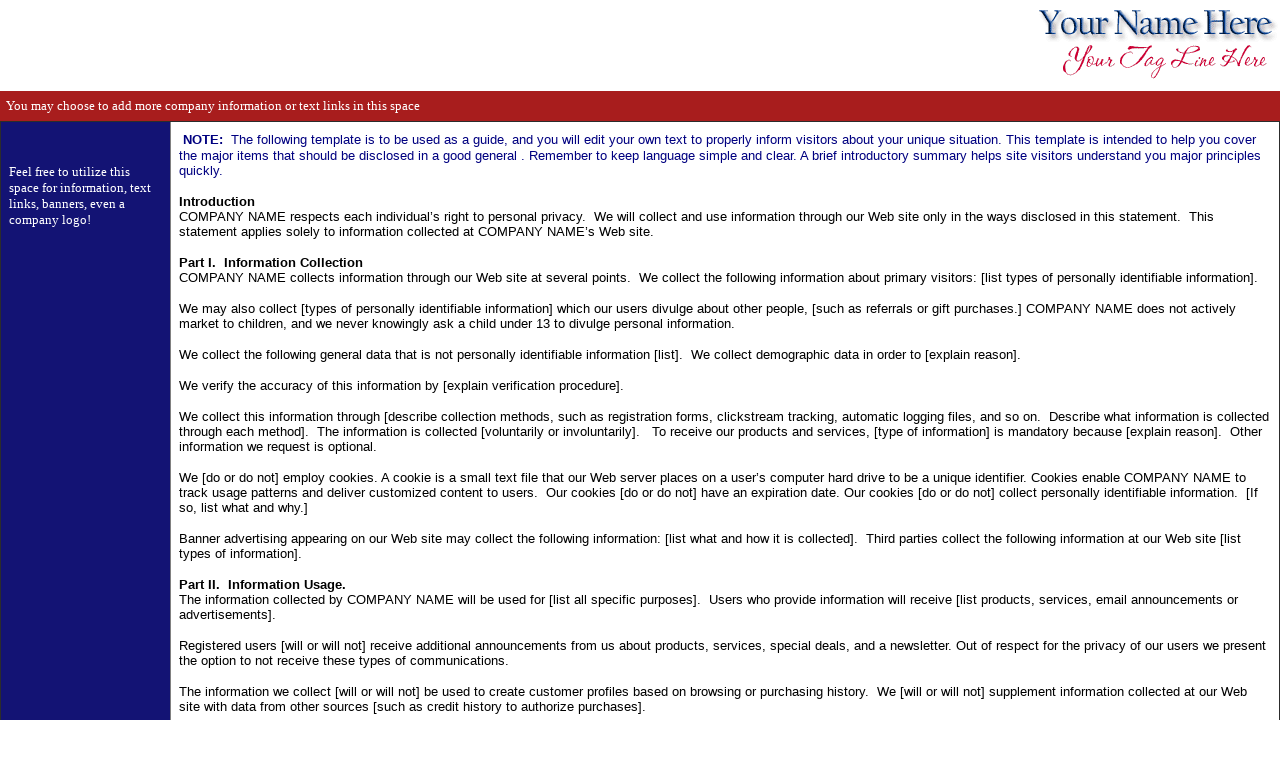

--- FILE ---
content_type: text/html
request_url: http://www.coastautosales.com/privacy.htm
body_size: 15786
content:
<html>

<head>
<meta http-equiv="Content-Type" content="text/html; charset=windows-1252">
<meta http-equiv="Content-Language" content="en-us">
<title>Privacy Policy</title>
<meta name="GENERATOR" content="Microsoft FrontPage 4.0">
<meta name="ProgId" content="FrontPage.Editor.Document">
<style>
<!--
a:active     { text-decoration:none  }
a:link       { text-decoration:none }
a:visited    { text-decoration:none }
a:hover      { text-decoration:underline }

-->
</style>
<meta name="Microsoft Theme" content="none, default">
</head>

<body marginwidth="0" marginheight="0" topmargin="0" leftmargin="0" bottommargin="0" rightmargin="0">


<div align="left">
  
  <table border="0" cellpadding="0" cellspacing="0" width="100%" height="91" background="images/design%20elements/back.jpg">
    <tr>
      <td nowrap width="295" height="91" valign="top">
        <object classid="clsid:D27CDB6E-AE6D-11cf-96B8-444553540000" codebase="http://active.macromedia.com/flash4/cabs/swflash.cab#version=4,0,0,0" id="_202inside" width="295" height="91">
          <param name="movie" value="202inside.swf">
          <param name="quality" value="high">
          <param name="bgcolor" value="#000066">
          <embed name="_202inside" src="202inside.swf" quality="high" bgcolor="#000066" width="295" height="91" type="application/x-shockwave-flash" pluginspage="http://www.macromedia.com/shockwave/download/index.cgi?P1_Prod_Version=ShockwaveFlash">
        
          </embed>
        </object>
      </td>
      <td nowrap background="images/design%20elements/topr.gif" width="100%" height="91" valign="top">
      
        <img src="images/design%20elements/yournamehere.gif" align="right" width="250" height="91"></td>
    </tr>
  </table>
  
</div>
<div align="left">
  
  <table border="0" cellpadding="0" cellspacing="0" width="100%">
    <tr>
      <td width="100%" height="30" bgcolor="#A81D1D">
        <font size="2" color="#FFFFFF">&nbsp; You may choose to add more company information 
      or text links in this space</font></td>
    </tr>
  </table>
  
</div>
<div align="left">
  
  <table border="1" cellpadding="8" cellspacing="0" style="border-collapse: collapse" width="100%" id="AutoNumber1">
    <tr>
      <td width="170" nowrap align="left" valign="top" bgcolor="#131374">
      
        <!--webbot bot="Navigation" S-Orientation="vertical" S-Rendering="graphics" S-Type="top" B-Include-Home="TRUE" B-Include-Up="FALSE" U-Page S-Target startspan --><!--webbot bot="Navigation" endspan i-checksum="0" --><p>&nbsp;</p>
        <p><font size="2" color="#FFFFFF">Feel free to utilize this space for information, 
      text links, banners, even a company logo!</font></p>
      </td>
      <td width="100%" align="left" valign="top" bgcolor="#FFFFFF"><table cellSpacing="0" cellPadding="0" width="100%" border="0" align="left">
          <tr>
            <td vAlign="top">
              <p align="left"><font face="arial, Arial, Helvetica">
              <font color="#000080">&nbsp;</font><font face="Arial" color="#000080" size="2"><b>NOTE:</b>&nbsp; 
          The following  template is to be used as a guide, and you 
          will edit your own text to properly inform visitors about your unique 
          situation. This template is intended to help you cover the major items 
          that should be disclosed in a good general . Remember to 
          keep language simple and clear. A brief introductory summary helps site 
          visitors understand you major principles quickly.<O:P> </O:P>
              </font><b><font face="Arial">
              <O:P></O:P>
              </font></b></p>
              <p align="left"><font face="Arial" size="2"><b>Introduction</b><span style="FONT-WEIGHT: normal"><O:P>
              </O:P>
              <br>
              </span>COMPANY NAME respects each individual’s right to personal privacy.&nbsp; 
          We will collect and use information through our Web site only in the ways 
          disclosed in this statement.&nbsp; This statement applies solely to information 
          collected at COMPANY NAME’s Web site.<b><O:P> </O:P>
              </b></font></p>
              <p align="left"><font face="Arial" size="2">
              <span style="FONT-STYLE: normal"><b>Part I.&nbsp; Information Collection</b></span><span style="FONT-WEIGHT: normal; FONT-STYLE: normal"><O:P>
              </O:P>
              <br>
              </span>COMPANY NAME collects information through our Web site at several 
          points.&nbsp; We collect the following information about primary visitors: 
          [list types of personally identifiable information].<O:P> </O:P>
              </font></p>
              <center>
              <p align="left"><font face="Arial" size="2">We may also collect [types 
          of personally identifiable information] which our users divulge about 
          other people, [such as referrals or gift purchases.] COMPANY NAME does 
          not actively market to children, and we never knowingly ask a child under 
          13 to divulge personal information.<O:P> </O:P>
              </font></p>
              <center>
              <p align="left"><font face="Arial"><font size="2">We collect the following 
          general data that is not personally identifiable information [list].&nbsp; 
          We collect demographic data in order to [explain reason]. </font>
              <O:P></O:P>
              <O:P></O:P>
              </font></p>
              <center>
              <p align="left"><font face="Arial" size="2">We verify the accuracy of 
          this information by [explain verification procedure].<O:P> </O:P>
              </font></p>
              </center></center></center>
              <p align="left"><font face="Arial" size="2">We collect this information 
          through [describe collection methods, such as registration forms, clickstream 
          tracking, automatic logging files, and so on.&nbsp; Describe what information 
          is collected through each method].&nbsp; The information is collected 
          [voluntarily or involuntarily].&nbsp;&nbsp; To receive our products and 
          services, [type of information] is mandatory because [explain reason].&nbsp; 
          Other information we request is optional.
              <O:P>&nbsp;</O:P></font></p>
              <center><center><center>
              <p align="left"><font face="Arial" size="2">We [do or do not] employ cookies. 
          A cookie is a small text file that our Web server places on a user’s computer 
          hard drive to be a unique identifier. Cookies enable COMPANY NAME to track 
          usage patterns and deliver customized content to users.&nbsp; Our cookies 
          [do or do not] have an expiration date. Our cookies [do or do not] collect 
          personally identifiable information.&nbsp; [If so, list what and why.]<O:P>
              </O:P>
              </font></p>
              <center><center><center><center>
              <p align="left"><font face="Arial" size="2">Banner advertising appearing 
          on our Web site may collect the following information: [list what and 
          how it is collected].&nbsp; Third parties collect the following information 
          at our Web site [list types of information].<O:P> </O:P>
              </font></p>
              <center><center><center><center>
              <p align="left"><font face="Arial" size="2"><b>
              <span style="TEXT-DECORATION: none">Part II.&nbsp; Information Usage.<O:P>
              </O:P>
              <br>
              </span></b>The information collected by COMPANY NAME will be used for 
          [list all specific purposes].&nbsp; Users who provide information will 
          receive [list products, services, email announcements or advertisements].
              <O:P>&nbsp;</O:P></font></p>
              <center><center><center><center>
              <p align="left"><font face="Arial" size="2">Registered users [will or 
          will not] receive additional announcements from us about products, services, 
          special deals, and a newsletter. Out of respect for the privacy of our 
          users we present the option to not receive these types of communications.<O:P>
              </O:P>
              </font></p>
              <center><center><center><center>
              <p align="left"><font face="Arial" size="2">The information we collect 
          [will or will not] be used to create customer profiles based on browsing 
          or purchasing history.&nbsp; We [will or will not] supplement information 
          collected at our Web site with data from other sources [such as credit 
          history to authorize purchases].<O:P> </O:P>
              </font></p>
              </center></center></center></center></center></center></center>
              </center></center></center></center></center></center></center>
              </center></center></center></center></center>
              <p align="left"><font face="Arial" size="2">We may share data with the 
          following third parties: [list, including shipping companies, credit card 
          companies, and so on].&nbsp; These third parties will use the information 
          as follows: [list all specific purposes].&nbsp; Users may [opt in or opt 
          out] to have their information shared with third parties.<O:P> </O:P>
              </font></p>
              <center><center><center><center><center><center><center><center>
              <center><center><center><center><center><center><center><center>
              <center><center><center>
              <p align="left"><font face="Arial"><font size="2">We offer links to other 
          Web sites.&nbsp; Please note: When you click on links to other Web sites, 
          we encourage you to read their privacy policies.&nbsp; Their standards 
          may differ from ours.</font><O:P><font size="2"> </font></O:P>
              <O:P></O:P>
              </font></p>
              <center><center><center><center><center><center><center><center>
              <center><center><center><center><center><center><center><center>
              <center><center><center><center><center><center><center>
              <p align="left"><font face="Arial" size="2">Our Web site offers [chats, 
          forums or message boards].&nbsp; Please be advised that information posted 
          in these venues becomes public knowledge.
              <O:P>&nbsp;</O:P></font></p>
              <center><center><center><center><center><center><center><center>
              <center><center><center><center><center><center><center><center>
              <center><center><center><center><center><center><center>
              <p align="left"><font face="Arial" size="2">If our policy on information 
          collection or uses changes, will advise you by [explain means of communications 
          and time frame].<O:P> </O:P>
              </font></p>
              <center><center><center><center><center><center><center><center>
              <center><center><center><center><center><center><center><center>
              <center><center><center><center><center><center><center>
              <p align="left"><font face="Arial" size="2"><b>
              <span style="TEXT-DECORATION: none">Part III.&nbsp; Access to Information<O:P>
              </O:P>
              <br>
              </span></b>COMPANY NAME maintains the accuracy of our information by [explain 
          procedure].&nbsp; Users may access their own personal information and 
          contact us about inaccuracies they may find.&nbsp; [Explain how.]&nbsp; 
          Users may delete their information from our database by [explain procedure 
          and time frame].<O:P> </O:P>
              </font></p>
              <center><center><center><center><center><center><center><center>
              <center><center><center><center><center><center><center><center>
              <center><center><center><center><center><center><center>
              <p align="left"><font face="Arial" size="2"><b>
              <span style="TEXT-DECORATION: none">Part IV. Problem Resolution<O:P>
              </O:P>
              <br>
              </span></b>If problems arise, users may contact COMPANY NAME by [list 
          methods].&nbsp; We are committed to resolving disputes within [time frame].</font></p>
              <center><center><center><center><center><center><center><center>
              <center><center><center><center><center><center><center><center>
              <center><center><center><center><center><center><center>
              <p align="left"><font face="Arial" size="2"><b>Part V. Data Storage and 
          Security<br>
              </b>COMPANY NAME protects user information with the following security 
          measures: [describe security protocols, secure servers, firewalls, SSL 
          encryption and other technology and procedures used to protect consumer 
          privacy].
              <O:P>&nbsp;</O:P></font></p>
              </center></center></center></center></center></center></center>
              </center></center></center></center></center></center></center>
              </center></center></center></center></center></center></center>
              </center></center></center></center></center></center></center>
              </center></center></center></center></center></center></center>
              </center></center></center></center></center></center></center>
              </center></center></center></center></center></center></center>
              </center></center></center></center></center></center></center>
              </center></center></center></center></center></center></center>
              </center></center></center></center></center></center></center>
              </center></center></center></center></center></center></center>
              </center></center></center></center></center></center></center>
              </center></center></center></center></center></center></center>
              </center></center></center></center></center></center></center>
              </center></center></center></center></center></center></center>
              </center></center></center></center></center></center></center>
              </center></center></center></center></center></center></center>
              </center></center></center></center></center></center></center>
              </center></center></center></center></center></center></center>
              </center>
              <p align="left"><font face="Arial" size="2">If you have any further questions 
          about privacy or security, please contact us by sending an email to:
              <a style="COLOR: #000048" href="mailto:info@perfectlyprivate.com">info@yourname.com</a>.</font><font size="2">
              </font></font></p>
            </td>
          </tr>
        </table>
      
        <font face="arial, Arial, Helvetica">
        <p align="center">&nbsp;</p>
        <p align="center">&nbsp;</p>
        </font>
        <p align="center">&nbsp;</p>
      </td>
    </tr>
  </table>
  
</div>
<div align="left">
  
  <table border="0" cellpadding="8" cellspacing="0" style="border-collapse: collapse" width="100%" id="AutoNumber2" align="left" bgcolor="#A81D1D" height="30">
    <tr>
      <td width="100%">
        <p align="left"><font color="#FFFFFF" size="1">Copyright © 2008 Coast Auto Sales.&nbsp; |&nbsp; <a href="privacy.htm"><font color="#FFFFFF"></font></a>&nbsp; 
      |&nbsp; <a href="contents.htm"><font color="#FFFFFF"></font></a>&nbsp; 
      |&nbsp; <a href="feedback.htm"><font color="#FFFFFF">Contact Us</font></a></font></p>
      </td>
    </tr>
  </table>
  
</div>


</body>

</html>
